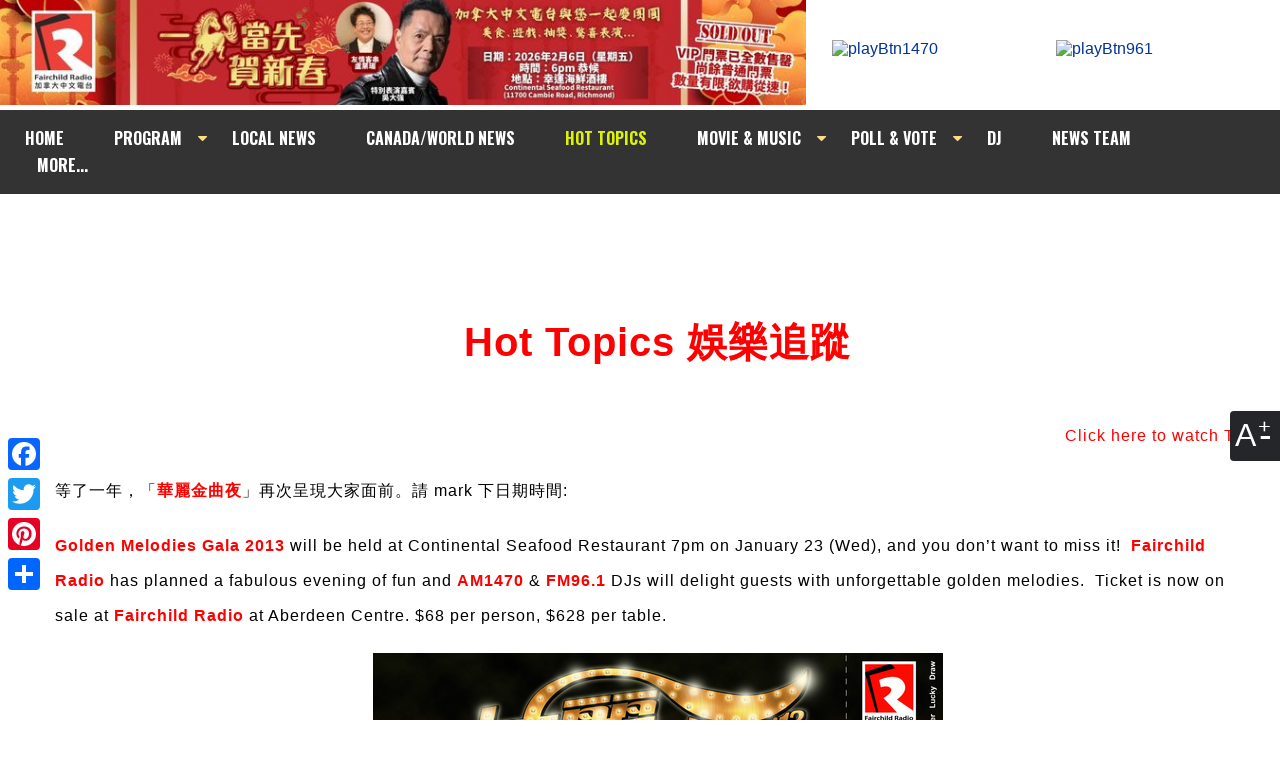

--- FILE ---
content_type: text/html; charset=UTF-8
request_url: https://am1470.com/hot_topics_detail.php?i=1214
body_size: 7981
content:




<!doctype html>
<html lang="zh">
<head>
<meta charset="utf-8">


<title>Gala 華麗金曲夜 門票公開發售  | 加拿大中文電台 AM1470  FM96.1</title>


<meta name="description" content="OMG！Click here 看看本台 DJ 華麗金曲夜 poster  yeah 爆的造型。想欣賞他們的真人show，大唱懷舊英文金曲，就要趁早撲飛！">


<link rel="stylesheet" href="//am1470.com//cssfiles/main.css?1769149860" type="text/css" />

<link href="https://fonts.googleapis.com/css?family=Oswald:400,700" rel="stylesheet">
<link rel="stylesheet" href="https://cdnjs.cloudflare.com/ajax/libs/font-awesome/4.7.0/css/font-awesome.min.css">





<!-- Facebook Header -->
<meta property="og:title" content='Gala 華麗金曲夜 門票公開發售 '/>
<meta property="og:type" content="website"/>
<meta property="og:description" content='OMG！Click here 看看本台 DJ 華麗金曲夜 poster  yeah 爆的造型。想欣賞他們的真人show，大唱懷舊英文金曲，就要趁早撲飛！'/>
<meta property="og:url" content="https://am1470.com/hot_topics_detail.php?i=1214"/>
<meta property="og:site_name" content="加拿大中文電台 | AM1470  FM96.1"/>
<!-- Facebook Header -->



<script language="JavaScript">
	<!--
		function popLive(sVName) {
			open("http://am1470.com/" + sVName + ".html", "Live",  "width=438,height=342,resizable=no,scrollbars=no");
		}
		function liveRadioPopup($channel){
			open("http://am1470.com/live/"+$channel+".php","Live","width=450,height=500,resizable=no,scrollbars=no");
		}
	//-->
</script>
<!-- <link type="text/css" href="//am1470.com/js/jquery.jscrollpane.css" rel="stylesheet" media="all" />-->


<script type="text/javascript" src="//am1470.com//js/jquery.tools.min.js"></script>

<script type="text/javascript" src="//am1470.com//js/jquery.easing.1.3.js"></script>
<script type="text/javascript" src="//am1470.com/js/jquery-ui-1.8.20.custom.min.js"></script>
<link type="text/css" href="//am1470.com/css/smoothness/jquery-ui-1.8.20.custom.css" rel="stylesheet" />

<link rel="stylesheet" href="//am1470.com/css/font-awesome.min.css">

<script type="text/javascript" src="//am1470.com/js/main.js"></script>
<!-- Add mousewheel plugin (this is optional) -->
<!--<script type="text/javascript" src="//am1470.com/lib/jquery.mousewheel-3.0.6.pack.js"></script>-->

<!--
<script src="//am1470.com//vendor/prettyPhoto/js/jquery.prettyPhoto.js" type="text/javascript" charset="utf-8"></script>
<link rel="stylesheet" href="//am1470.com//vendor/prettyPhoto/css/prettyPhoto.css" type="text/css" media="screen" charset="utf-8" />

	-->

	<script>
		$(document).ready(function()
			{

//top nav drop down menu//

				$('.topNav li').mouseenter(function(){
					$(this).addClass('mouseOver');
				});
				$('.topNav li').mouseleave(function(){
					$(this).removeClass('mouseOver');
				});
			});
		</script>


	





<script type="text/javascript">

$(document).ready(function(){

	

//thunmbnail scroll script//
	//	$("a[rel^='prettyPhoto']").prettyPhoto({overlay_gallery:false,animationSpeed:'slow',theme:'facebook',autoplay_slideshow: false,social_tools:false});



		
});
</script>






<!-- Google tag (gtag.js) -->
<script async
src="https://www.googletagmanager.com/gtag/js?id=G-YP7MCKVKG2"></script>
<script>
  window.dataLayer = window.dataLayer || [];
  function gtag(){dataLayer.push(arguments);}
  gtag('js', new Date());
  gtag('config', 'G-YP7MCKVKG2');
</script>








</head>




<body style="background-image: url('/data/background_image/bg_1.jpg')"  id="inner">
<h1 style="display:none;">加拿大中文電台 AM1470  FM96.1</h1>
	<div id="scaleContBtns">
    	<figure>A</figure>
        <div class="vflex">
        	<a href="#" id="smallSize" title="Decrease font size">A-</a>
        	<a href="#" id="iniSize" title="Default font size">A</a>
        	<a href="#" id="bigSize" title="Increase font size">A+</a>
        </div>
    </div>

<header>
    <div class="outWrap">
        <div id="header">
            <div id="headerTop">
                <div class="sitelogo"><a href="/adbanner.php?t=banner&display_page=1&tiles_id=121&fromPage=am1470.com%2Fhot_topics_detail.php"  target="_blank"><img src="//am1470.com//data/banner/ad_121.jpg?v=20260105120258" width="100%" height="auto" alt="Fairchild Radio" border="0"></a></div>
                <div class="listen">
                	<a href="" onclick="liveRadioPopup('pop_live1470');return false"><img src="//am1470.com/images/playBtn1470.png" alt="playBtn1470"></a>
                  <a href="" onclick="liveRadioPopup('pop_live961');return false"><img src="//am1470.com/images/playBtn961.png"  alt="playBtn961"  ></a>
                </div>
            </div>
            <ul class="topNav">
                <li><a href="/" >HOME</a></li>
                <li class="dm"><a href="#" >PROGRAM</a>
                    <ul>
                        <li><a href="//am1470.com/scheduler.php?type=am">AM1470</a></li>
                    	<li><a href="//am1470.com/scheduler.php?type=fm">FM961</a></li>
						<li><a href="//am1470.com/scheduler_radio.php">International</a></li>
                    </ul>
                </li>
                <li><a href="//am1470.com/news_detail.php" >LOCAL NEWS</a></li>
                <li><a href="//am1470.com/national_news.php">CANADA/WORLD NEWS</a></li>
                <li><a href="//am1470.com/hot_topics_detail.php" id="cur">HOT TOPICS</a></li>
                <!--li><a href="//am1470.com/featured_events.php" >FEATURED EVENTS</a></li-->
                <li class="dm"><a href="#">MOVIE & MUSIC</a>
                    <ul>
						<li><a href="//am1470.com/movie.php" >MOVIE</a></li>
                        <li><a href="//am1470.com/music.php">NEWS</a></li>
                        <li><a href="//am1470.com/hit.php">至HIT</a></li>
                                                <li><a href="//am1470.com/global_hits.php">GLOBAL HITS</a></li>
                	</ul>
                </li>
                <li class="dm"><a href="#">POLL & VOTE</a>
					<ul>
                        <li><a href="//am1470.com/polling_game.php?t=polling">POLL</a></li>
						<li><a href="//am1470.com/polling_game.php?t=voting">VOTE</a></li>
						<!--li><a href="//am1470.com/polling_game.php?t=online_games">ONLINE GAMES</a></li-->
					</ul>
				</li>
                <li><a href="//am1470.com/dj.php" >DJ</a></li>
                <li><a href="//am1470.com/newsHost.php" >NEWS TEAM</a></li>


                <li><a href="#" >&nbsp;&nbsp;&nbsp;MORE...&nbsp;&nbsp;&nbsp;</a>
                    <ul>
                        <li><a href="//am1470.com/program_archive.php">AUDIO</a></li>
												<li><a href="//am1470.com/video.php">VIDEOS</a></li>
                        <li><a href="//am1470.com/photo.php" >PHOTOS</a></li>
                        <li><a href="//am1470.com/program_archive_writeup.php">WRITE UP</a></li>
                        <li><a href="//am1470.com/archive_events.php">EVENTS</a></li>
                        <li><a href="//am1470.com/food.php" >FOOD</a></li>
                          <li><a href="//am1470.com/english/" class="sfont">INT'L PORGRAMS</a></li>
                	</ul>
                </li>
            </ul>
        </div>
        <div class="sideBox">
                <!-- AddThis Button BEGIN -->

            <div id="share" class="a2a_kit a2a_kit_size_32 a2a_floating_style a2a_vertical_style" style="position:fixed; top:430px;left:0;">
                <a class="a2a_button_facebook"></a>
                <a class="a2a_button_twitter"></a>
                <a class="a2a_button_pinterest"></a>
                <a class="a2a_dd" href="https://www.addtoany.com/share"></a>
            </div>
            <script async src="https://static.addtoany.com/menu/page.js"></script>
    <!-- AddThis Button END -->
        </div>

    </div>
</header>

<section class="main" style="margin-top:167px;">
	<div class="outWrap">
            <div id="contentBox" class="controlCell">

 

	 <section style="text-align:center;padding-bottom:15px;">
		 <!-- Google Adsense -->
			<script async src="https://pagead2.googlesyndication.com/pagead/js/adsbygoogle.js"></script>
<!-- Top Display Only  -->
<ins class="adsbygoogle"
     style="display:inline-block;width:728px;height:90px"
     data-ad-client="ca-pub-6442100037748613"
     data-ad-slot="5307658158"></ins>
<script>
(adsbygoogle = window.adsbygoogle || []).push({});
</script>

	<!--	 <img src="images/ad/ad_top.jpg" alt="ad-banner">		 -->
		 </section>



	


<script async src="//www.instagram.com/embed.js"></script>










        <div class="newsPost">

					<h1 style="display:none;">Test</h1>

					<h2 style="display:none;">Test</h2>

					<h3 style="display:none;">Test</h3>

					<h4 style="display:none;">Test</h4>

					<h5 style="display:none;">Test</h5>

        	<p class="pageName">Hot Topics 娛樂追蹤</p>



			







			  <caption style="width:620px">
					<p style="text-align: right;"><a href="http://www.youtube.com/watch?v=vSPi4puiVl4&amp;list=PL49E30373E5E03F64&amp;index=2"><span style="font-family: arial, helvetica, sans-serif; font-size: medium; color: #ff0000;">Click here to watch TVC</span></a></p>				</caption>




			  <caption style="width:620px">
					<p><span style="font-size: medium; font-family: arial, helvetica, sans-serif;">等了一年，「<span style="color: #ff0000;"><strong>華麗金曲夜</strong></span>」再次呈現大家面前。請 mark 下日期時間:</span></p>
<p><span style="font-size: medium; font-family: arial, helvetica, sans-serif;"><span style="color: #ff0000;"><strong>Golden Melodies Gala 2013</strong></span> will be held at Continental Seafood Restaurant 7pm on January 23 (Wed), and you don&rsquo;t want to miss it! &nbsp;<strong><span style="color: #ff0000;">Fairchild Radio</span></strong> has planned a fabulous evening of fun and&nbsp;<strong><span style="color: #ff0000;">AM1470</span></strong> &amp; <strong><span style="color: #ff0000;">FM96.1</span></strong> DJs will&nbsp;delight guests with unforgettable golden melodies. &nbsp;Ticket is now on sale at <span style="color: #ff0000;"><strong>Fairchild Radio</strong></span> at Aberdeen Centre. $68 per person, $628 per table.&nbsp;</span></p>				</caption>




			  <caption style="width:620px">
					<table  cellspacing="0" cellpadding="0" border = "0" align="center">
							<tr><th hidden>hidden</th><td valign="top" align="center" id="image_caption" width="570"><img src="/data/activities/1356394737-1.jpg?1769149860" border="0" width="570"  height="242" alt="" title="" ></td></tr></table>				</caption>




			  <caption style="width:620px">
					<p><span style="font-family: arial, helvetica, sans-serif; font-size: medium;">今年晚宴走懷舊英文金曲路線，</span><span style="font-family: arial, helvetica, sans-serif; font-size: medium;">屆時本台&nbsp;</span><span style="font-family: arial, helvetica, sans-serif; font-size: medium;">DJ&nbsp;</span><span style="font-family: arial, helvetica, sans-serif; font-size: medium;">會唱什麼</span><span style="font-family: arial, helvetica, sans-serif; font-size: medium;">&nbsp;</span><span style="font-family: arial, helvetica, sans-serif; font-size: medium;">Classic Oldies?? &nbsp;</span><span style="font-family: arial, helvetica, sans-serif; font-size: medium;">"&nbsp;</span><span style="font-family: arial, helvetica, sans-serif; font-size: medium;">Love Me Tender... Love Me True..."&nbsp;</span><span style="font-family: arial, helvetica, sans-serif; font-size: medium;">抑或是</span><span style="font-family: arial, helvetica, sans-serif; font-size: medium;">&nbsp;"&nbsp;</span><span style="font-family: arial, helvetica, sans-serif; font-size: medium;">I Wanna Hooooooold Your Hands..."&nbsp;</span><span style="font-family: arial, helvetica, sans-serif; font-size: medium;">，</span><span style="font-family: arial, helvetica, sans-serif; font-size: medium;">暫且賣個關子，但可以肯定的是節目比去年更精彩、美食更豐富、獎品更名貴。根據去年餐券銷售「業績」，不消&nbsp;</span><span style="font-family: arial, helvetica, sans-serif; font-size: medium;">48&nbsp;</span><span style="font-family: arial, helvetica, sans-serif; font-size: medium;">小時內餐券已被「搶購」一空，所以今年給大家的貼示是</span><span style="font-family: arial, helvetica, sans-serif; font-size: medium;">...&nbsp;</span></p>
<p class="MsoNormal"><span style="font-family: arial, helvetica, sans-serif; font-size: medium;"><span>餐券越早買越著數，「靚位」先到先得，把握先機選擇距離</span></span><span style="font-family: arial, helvetica, sans-serif; font-size: medium;">近</span><span style="font-family: arial, helvetica, sans-serif; font-size: medium;">舞台的有利位置，再加上買一圍（桌）10人有 discount (每位 $68，</span><span style="font-family: arial, helvetica, sans-serif; font-size: medium;">每</span><span style="font-family: arial, helvetica, sans-serif; font-size: medium;">桌&nbsp;</span><span style="font-family: arial, helvetica, sans-serif; font-size: medium;">$628 (已包稅))</span><span style="font-family: arial, helvetica, sans-serif; font-size: medium;">，</span><span style="font-family: arial, helvetica, sans-serif; font-size: medium;">超值! &nbsp;餐券現已於<span style="color: #ff0000;"><strong>加拿大中文電台</strong></span>時代坊辦事處獨家發售。查詢: 604-295-1234。</span></p>				</caption>




			  <caption style="width:620px">
					<table  cellspacing="0" cellpadding="0" border = "0" align="center">
							<tr><th hidden>hidden</th><td valign="top" align="center" id="image_caption" width="553"><a href="http://www.am1470.com/pdf/poster.pdf" target="_blank"><img src="/data/activities/1357167069-2.jpg?1769149860" border="0" width="553"  height="380" alt="" title="" ></a></td></tr></table>				</caption>




			  <caption style="width:620px">
					<p><strong style="font-family: arial, helvetica, sans-serif; font-size: medium;">盧業瑂</strong><span style="font-family: arial, helvetica, sans-serif; font-size: medium;">、</span><strong style="font-family: arial, helvetica, sans-serif; font-size: medium;">何活權</strong><span style="font-family: arial, helvetica, sans-serif; font-size: medium;">、</span><strong style="font-family: arial, helvetica, sans-serif; font-size: medium;">狄寶娜摩亞</strong><span style="font-family: arial, helvetica, sans-serif; font-size: medium;">、</span><strong style="font-family: arial, helvetica, sans-serif; font-size: medium;">廬玉鳳</strong><span style="font-family: arial, helvetica, sans-serif; font-size: medium;">、</span><strong style="font-family: arial, helvetica, sans-serif; font-size: medium;">劉沛龍</strong><span style="font-family: arial, helvetica, sans-serif; font-size: medium;">、</span><strong style="font-family: arial, helvetica, sans-serif; font-size: medium;">捷穎</strong><span style="font-family: arial, helvetica, sans-serif; font-size: medium;">、</span><strong style="font-family: arial, helvetica, sans-serif; font-size: medium;">阿愷</strong><span style="font-family: arial, helvetica, sans-serif; font-size: medium;">、</span><strong style="font-family: arial, helvetica, sans-serif; font-size: medium;">Ginny</strong><span style="font-family: arial, helvetica, sans-serif; font-size: medium;">&nbsp;</span><span style="font-family: arial, helvetica, sans-serif; font-size: medium;">等十多位星光熠熠&nbsp;</span><span style="font-family: arial, helvetica, sans-serif; font-size: medium;">DJ</span><span style="font-family: arial, helvetica, sans-serif; font-size: medium;">，已經開始密密練歌及排舞，並且為當晚的「戰衣」秘密籌謀。購票之餘，你也毋忘花點心思準備「懷舊戰衣」，因為今年大會特設</span><span style="font-family: arial, helvetica, sans-serif; font-size: medium;">「</span><span style="font-size: medium;"><span style="color: #008000;"><strong>最懷舊服裝獎</strong></span><span style="font-family: arial, helvetica, sans-serif;">」</span></span><span style="font-family: arial, helvetica, sans-serif; font-size: medium;">予打扮最突出的賓客，說不定得獎者就是你！</span></p>
<p><span style="font-family: arial, helvetica, sans-serif; font-size: medium;">看到「<span style="color: #ff0000;"><strong>華麗金曲夜</strong></span>」的海報和電視廣告，大家是否對眾 DJ 的造型大感興趣？</span><span style="font-family: arial, helvetica, sans-serif; font-size: medium;">1 月 5 日開始，我們將分批介紹他們的形象和廣告拍攝花絮，敬請留意打頭陣的&nbsp;<strong><span style="color: #ff0000;">華麗金曲夜 之 終極型男</span></strong>。</span></p>				</caption>






		</div>






















        <ul class="newslist" id="entList"><!--for 更多新聞，change the ID to id="newsList"-->

            <div class="moreNewsBox">
				<form name="" >

							<label for="year">Select Year:</label>

                <select name="year" id="year">

                <option value='2026' selected >2026</option> <option value='2025'  >2025</option> <option value='2024'  >2024</option> <option value='2023'  >2023</option> <option value='2022'  >2022</option> <option value='2021'  >2021</option> <option value='2020'  >2020</option> <option value='2019'  >2019</option> <option value='2018'  >2018</option> <option value='2017'  >2017</option> <option value='2016'  >2016</option> <option value='2015'  >2015</option> <option value='2014'  >2014</option> <option value='2013'  >2013</option> <option value='2012'  >2012</option> <option value='2011'  >2011</option> <option value='2010'  >2010</option> <option value='2009'  >2009</option> <option value='2008'  >2008</option> <option value='2007'  >2007</option> 
                </select>

								<label for="month">Select Month:</label>

                <select name="month" id="month">

                <option value='1'  selected >1</option> <option value='2'   >2</option> <option value='3'   >3</option> <option value='4'   >4</option> <option value='5'   >5</option> <option value='6'   >6</option> <option value='7'   >7</option> <option value='8'   >8</option> <option value='9'   >9</option> <option value='10'   >10</option> <option value='11'   >11</option> <option value='12'   >12</option> 
                </select>

                <input type="submit" name="submit" value="GO" >

                </form>

            </div>

					<h1 style="display:none;">Test</h1>

					<h2 style="display:none;">Test</h2>

					<h3 style="display:none;">Test</h3>

        	<h4><span>更多新聞 </span></h4>



<li>
            	<p><span class="date">2026-01-22</span><a href="/hot_topics_detail.php?i=8172&year=2026&month=1" class="more_posts_title"><span class="pics"></span><span class="video"></span>「Mini Van」星級嘉賓- RubberBand﹑雷柏熹</a></p>


            	<p><span class="date">2026-01-22</span><a href="/hot_topics_detail.php?i=8171&year=2026&month=1" class="more_posts_title"><span class="pics"></span><span class="video"></span>「Mini Van」星期五嘉賓- 歐信希﹑Gary Sir</a></p>


            	<p><span class="date">2026-01-21</span><a href="/hot_topics_detail.php?i=8170&year=2026&month=1" class="more_posts_title"><span class="pics"></span>「Mini Van」星期四嘉賓- Natile 許恩怡</a></p>


            	<p><span class="date">2026-01-20</span><a href="/hot_topics_detail.php?i=8169&year=2026&month=1" class="more_posts_title"><span class="pics"></span><span class="video"></span>「Mini Van」星期三嘉賓- Leonard鄭衍峰</a></p>


            	<p><span class="date">2026-01-19</span><a href="/hot_topics_detail.php?i=8168&year=2026&month=1" class="more_posts_title"><span class="pics"></span><span class="video"></span>Winter Warm Wave 寒衣送暖流 2025 圓滿結束 | 共籌得35萬磅衣物</a></p>


            	<p><span class="date">2026-01-12</span><a href="/hot_topics_detail.php?i=8165&year=2026&month=1" class="more_posts_title"><span class="pics"></span><span class="audio"></span>加拿大至 HIT 2025 年全國總選完整得獎名單 + 精華重溫</a></p>


            	<p><span class="date">2026-01-09</span><a href="/hot_topics_detail.php?i=8166&year=2026&month=1" class="more_posts_title"><span class="pics"></span>星期六「加拿大至 HIT 中文歌曲排行榜」將揭曉「加拿大至 HIT 2025 年全國總選」結果</a></p>


            	<p><span class="date">2026-01-02</span><a href="/hot_topics_detail.php?i=8164&year=2026&month=1" class="more_posts_title"><span class="pics"></span>「R&B High Tea」女神嘉賓-  Ruby 伍沛盈</a></p>


            	<p><span class="date">2025-12-31</span><a href="/hot_topics_detail.php?i=8160&year=2025&month=12" class="more_posts_title"><span class="pics"></span><span class="video"></span>「Mini Van」元旦嘉賓 李創偉</a></p>


            	<p><span class="date">2025-12-31</span><a href="/hot_topics_detail.php?i=8159&year=2025&month=12" class="more_posts_title"><span class="pics"></span>Music 聯合首播 - 黃挺瑋《祝你新年快樂》  </a></p>


            	<p><span class="date">2025-12-30</span><a href="/hot_topics_detail.php?i=8161&year=2025&month=12" class="more_posts_title"><span class="pics"></span>『加拿大至 HIT 中文歌曲排行榜 2025 全國總選』 最後倒數 | 把握機會投下你的一票!</a></p>


            	<p><span class="date">2025-12-29</span><a href="/hot_topics_detail.php?i=8158&year=2025&month=12" class="more_posts_title"><span class="pics"></span>Music 全球首播- 周蕙《過節》</a></p>


            	<p><span class="date">2025-12-26</span><a href="/hot_topics_detail.php?i=8157&year=2025&month=12" class="more_posts_title"><span class="pics"></span><span class="audio"></span><span class="video"></span>「961 Music Station 流行音樂站 」專訪 RubberBand</a></p>


            	<p><span class="date">2025-12-26</span><a href="/hot_topics_detail.php?i=8163&year=2025&month=12" class="more_posts_title"><span class="pics"></span><span class="audio"></span><span class="video"></span>「R&B High Tea」女神嘉賓 -關嘉敏 Carman</a></p>


            	<p><span class="date">2025-12-24</span><a href="/hot_topics_detail.php?i=8155&year=2025&month=12" class="more_posts_title"><span class="pics"></span><span class="audio"></span><span class="video"></span>「Mini Van」 Christmas Special 嘉賓列陣</a></p>

</li><li>
            	<p><span class="date">2025-12-23</span><a href="/hot_topics_detail.php?i=8162&year=2025&month=12" class="more_posts_title"><span class="pics"></span><span class="audio"></span><span class="video"></span>「晨光活現溫哥華」專訪黃淑儀</a></p>


            	<p><span class="date">2025-12-23</span><a href="/hot_topics_detail.php?i=8150&year=2025&month=12" class="more_posts_title"><span class="pics"></span><span class="video"></span>加拿大中文電台聖誕派對 FR Christmas Party </a></p>


            	<p><span class="date">2025-12-22</span><a href="/hot_topics_detail.php?i=8154&year=2025&month=12" class="more_posts_title"><span class="pics"></span>CRTC批准加拿大中文電台 更新FM961頻道牌照 同時交還AM1470牌照</a></p>


            	<p><span class="date">2025-12-22</span><a href="/hot_topics_detail.php?i=8153&year=2025&month=12" class="more_posts_title"><span class="pics"></span><span class="video"></span>【一馬當先賀新春】晚宴將隆重舉行, 門票現已公開發售</a></p>


            	<p><span class="date">2025-12-22</span><a href="/hot_topics_detail.php?i=8151&year=2025&month=12" class="more_posts_title"><span class="pics"></span><span class="video"></span>全國總選 至 HIT 推崇 5 強走勢 最新戰況出爐</a></p>


            	<p><span class="date">2025-12-19</span><a href="/hot_topics_detail.php?i=8152&year=2025&month=12" class="more_posts_title"><span class="pics"></span>「R&B High Tea」女神嘉賓- Winky黃健怡</a></p>


            	<p><span class="date">2025-12-17</span><a href="/hot_topics_detail.php?i=8149&year=2025&month=12" class="more_posts_title"><span class="pics"></span>Year-enders 新聞特備節目「2025這一年」</a></p>


            	<p><span class="date">2025-12-16</span><a href="/hot_topics_detail.php?i=8144&year=2025&month=12" class="more_posts_title"><span class="pics"></span><span class="audio"></span>香港大埔宏福苑火災 專題特集</a></p>


            	<p><span class="date">2025-12-15</span><a href="/hot_topics_detail.php?i=8146&year=2025&month=12" class="more_posts_title"><span class="pics"></span><span class="video"></span>加拿大至 HIT 中文歌曲排行榜 2025全國總選</a></p>


            	<p><span class="date">2025-12-13</span><a href="/hot_topics_detail.php?i=8130&year=2025&month=12" class="more_posts_title"><span class="pics"></span><span class="video"></span>寒衣送暖流2025「送暖有禮日」</a></p>


            	<p><span class="date">2025-12-12</span><a href="/hot_topics_detail.php?i=8148&year=2025&month=12" class="more_posts_title"><span class="pics"></span><span class="audio"></span><span class="video"></span>「R&B High Tea」男神嘉賓- 《中年好聲音》歌手 Uncle Bill 吳大強 </a></p>


            	<p><span class="date">2025-12-08</span><a href="/hot_topics_detail.php?i=8129&year=2025&month=12" class="more_posts_title"><span class="pics"></span><span class="video"></span>寒衣送暖流「到你家收寒衣」</a></p>


            	<p><span class="date">2025-12-06</span><a href="/hot_topics_detail.php?i=8147&year=2025&month=12" class="more_posts_title"><span class="pics"></span><span class="video"></span>「R&B High Tea」女神嘉賓- 香港女歌手 Quinn呂喬恩 </a></p>


            	<p><span class="date">2025-12-05</span><a href="/hot_topics_detail.php?i=8136&year=2025&month=12" class="more_posts_title"><span class="pics"></span>化療不孤單 卑詩首個創新醫療App伴華裔夫婦抗癌 </a></p>


            	<p><span class="date">2025-12-04</span><a href="/hot_topics_detail.php?i=8145&year=2025&month=12" class="more_posts_title"><span class="pics"></span><span class="video"></span>「Mini Van」特別嘉賓—《溫哥華華裔小姐競選2025》得獎佳麗</a></p>

</li>



        </ul>










	<!-- Google Adsense -->
<section style="text-align:center;">
<script async src="//pagead2.googlesyndication.com/pagead/js/adsbygoogle.js"></script>
<!-- Display Only Test #1 -->
<ins class="adsbygoogle"
     style="display:inline-block;width:728px;height:90px"
     data-ad-client="ca-pub-6442100037748613"
     data-ad-slot="7989661817"></ins>
<script>
(adsbygoogle = window.adsbygoogle || []).push({});
</script>

</section>


            </div>


     </div>


</section>

<div id="footer">
	<div class="outLink">
            <a href="http://itunes.apple.com/app/fairchild-radio/id546872820" target="_blank"><img src="//am1470.com/images/outLink/apple.jpg" alt="icon of apple app"/></a>
            <a href="https://play.google.com/store/apps/details?id=com.eseelynx.fairchildradio" target="_blank"><img src="//am1470.com/images/outLink/android.jpg" alt="Android"/></a>
            <a href="https://www.facebook.com/am1470fm961" target="_blank"><img src="//am1470.com/images/outLink/facebook.jpg" alt="facebook app" /></a>
            <a href="http://www.youtube.com/fairchildradiovan" target="_blank"><img src="//am1470.com/images/outLink/youTube.jpg" alt="youTube app" /></a>
            <a href="http://twitter.com/am1470fm961" target="_blank"><img src="//am1470.com/images/outLink/X.jpg" alt="Twitter"/></a>
            <a href="https://www.instagram.com/am1470fm961_page/" target="_blank"><img src="//am1470.com/images/outLink/instagram.jpg" alt="Instagram app" /></a>
            <a href="http://www.weibo.com/fairchildradiovan" target="_blank"><img src="//am1470.com/images/outLink/weibo.jpg" alt="Weibo" /></a>
            <a href="//am1470.com/images/outLink/qrcode.jpg" rel="prettyPhoto[]"><img src="//am1470.com/images/outLink/wechat.jpg" a alt="Wechat" /></a>
            <a href="https://www.tiktok.com/@fairchildradiovancouver" target="_blank"><img src="//am1470.com/images/outLink/tiktok.jpg" alt="tiktok" /></a>
     </div>





    	<div class="footerLink">
        	<a href="//am1470.com/home_c.php">Home</a>
            <a href="//am1470.com/page_about.php">About Us</a>
            <a href="//am1470.com/page_rules.php">Game Rules</a>
            <a href="//am1470.com/page_contact.php">Contact Us</a>
            <a href="//am1470.com/page_commment.php">Comment</a>
            <a href="//am1470.com/page_ad.php">Advertising</a>
            <a href="//am1470.com/page_join.php">Employment</a>
			<a href="//am1470.com/accessibility.php">Accessibility</a>
            <a href="//am1470.com/page_policy.php">Privacy Policy</a>
            <a href="//am1470.com/page_links.php">Links</a>
            <a href="//am1470.com/english/">International Programs</a>
        </div>


</div>




<div class="footer controlCell"><span><a href="https://maps.app.goo.gl/i8MsxdCeUBUeLt9y9" target="_blank">#2090, Aberdeen Centre, 4151 Hazelbridge Way, Richmond, BC V6X 4J7</a></span><span>Information: 604-295-1234</span><span>Program Phone-in: 604-271-1470 (AM1470)</span><span>604-295-9616 (FM96.1)</span><span>WhatsApp: 778-688-1470</span>
	<p>&copy; 2026 Fairchild Radio. All Rights Reserved.</p>
</div>

<script type="text/javascript">


</script>

 <script src="/js/lazysizes.min.js" async></script>

</body>

<script type="text/javascript">
        var lastY=0;
        var inOffset=0;
        var wOff=0;
        var totalWorks=0;
        var timer;
        var size=100;

$(document).ready(function(){
    $('#scaleContBtns a').click(function(){
		switch($(this).attr('id')){
			case 'smallSize':
			size=Math.max(50,size-10);
			$('.controlCell').css('font-size',size+'%');
			break;
			case 'iniSize':
			$('.controlCell').removeAttr('style');
			size=100;
			break;
			case 'bigSize':
			size=Math.min(150,size+10);
			$('.controlCell').css('font-size',size+'%');
			break;
		}
		return false;
	})

	$('#scaleContBtns').click(function(){
		$(this).addClass('open');
	})

	$('html').click(function(e){
		//alert($(e.target).parents().attr('id'));
		if($(e.target).parents().attr('id')!='scaleContBtns')
   {
       $('#scaleContBtns').removeClass('open');
   }
	})
});
</script>

</html>








--- FILE ---
content_type: text/html; charset=utf-8
request_url: https://www.google.com/recaptcha/api2/aframe
body_size: 268
content:
<!DOCTYPE HTML><html><head><meta http-equiv="content-type" content="text/html; charset=UTF-8"></head><body><script nonce="HxBjRicwnFzxN7CtszAMRA">/** Anti-fraud and anti-abuse applications only. See google.com/recaptcha */ try{var clients={'sodar':'https://pagead2.googlesyndication.com/pagead/sodar?'};window.addEventListener("message",function(a){try{if(a.source===window.parent){var b=JSON.parse(a.data);var c=clients[b['id']];if(c){var d=document.createElement('img');d.src=c+b['params']+'&rc='+(localStorage.getItem("rc::a")?sessionStorage.getItem("rc::b"):"");window.document.body.appendChild(d);sessionStorage.setItem("rc::e",parseInt(sessionStorage.getItem("rc::e")||0)+1);localStorage.setItem("rc::h",'1769149863876');}}}catch(b){}});window.parent.postMessage("_grecaptcha_ready", "*");}catch(b){}</script></body></html>